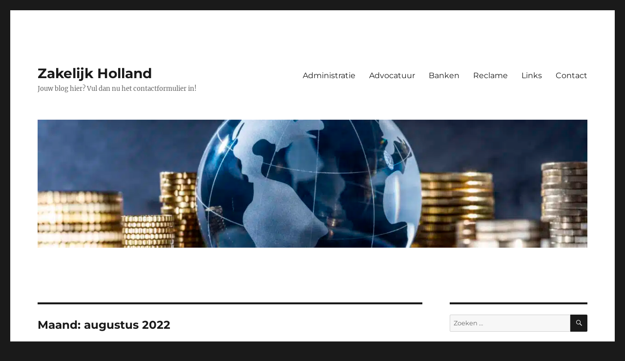

--- FILE ---
content_type: text/html; charset=UTF-8
request_url: https://zakelijk-holland.nl/2022/08/
body_size: 18156
content:
<!DOCTYPE html>
<html lang="nl-NL" class="no-js">
<head><meta charset="UTF-8"><script>if(navigator.userAgent.match(/MSIE|Internet Explorer/i)||navigator.userAgent.match(/Trident\/7\..*?rv:11/i)){var href=document.location.href;if(!href.match(/[?&]nowprocket/)){if(href.indexOf("?")==-1){if(href.indexOf("#")==-1){document.location.href=href+"?nowprocket=1"}else{document.location.href=href.replace("#","?nowprocket=1#")}}else{if(href.indexOf("#")==-1){document.location.href=href+"&nowprocket=1"}else{document.location.href=href.replace("#","&nowprocket=1#")}}}}</script><script>(()=>{class RocketLazyLoadScripts{constructor(){this.v="2.0.4",this.userEvents=["keydown","keyup","mousedown","mouseup","mousemove","mouseover","mouseout","touchmove","touchstart","touchend","touchcancel","wheel","click","dblclick","input"],this.attributeEvents=["onblur","onclick","oncontextmenu","ondblclick","onfocus","onmousedown","onmouseenter","onmouseleave","onmousemove","onmouseout","onmouseover","onmouseup","onmousewheel","onscroll","onsubmit"]}async t(){this.i(),this.o(),/iP(ad|hone)/.test(navigator.userAgent)&&this.h(),this.u(),this.l(this),this.m(),this.k(this),this.p(this),this._(),await Promise.all([this.R(),this.L()]),this.lastBreath=Date.now(),this.S(this),this.P(),this.D(),this.O(),this.M(),await this.C(this.delayedScripts.normal),await this.C(this.delayedScripts.defer),await this.C(this.delayedScripts.async),await this.T(),await this.F(),await this.j(),await this.A(),window.dispatchEvent(new Event("rocket-allScriptsLoaded")),this.everythingLoaded=!0,this.lastTouchEnd&&await new Promise(t=>setTimeout(t,500-Date.now()+this.lastTouchEnd)),this.I(),this.H(),this.U(),this.W()}i(){this.CSPIssue=sessionStorage.getItem("rocketCSPIssue"),document.addEventListener("securitypolicyviolation",t=>{this.CSPIssue||"script-src-elem"!==t.violatedDirective||"data"!==t.blockedURI||(this.CSPIssue=!0,sessionStorage.setItem("rocketCSPIssue",!0))},{isRocket:!0})}o(){window.addEventListener("pageshow",t=>{this.persisted=t.persisted,this.realWindowLoadedFired=!0},{isRocket:!0}),window.addEventListener("pagehide",()=>{this.onFirstUserAction=null},{isRocket:!0})}h(){let t;function e(e){t=e}window.addEventListener("touchstart",e,{isRocket:!0}),window.addEventListener("touchend",function i(o){o.changedTouches[0]&&t.changedTouches[0]&&Math.abs(o.changedTouches[0].pageX-t.changedTouches[0].pageX)<10&&Math.abs(o.changedTouches[0].pageY-t.changedTouches[0].pageY)<10&&o.timeStamp-t.timeStamp<200&&(window.removeEventListener("touchstart",e,{isRocket:!0}),window.removeEventListener("touchend",i,{isRocket:!0}),"INPUT"===o.target.tagName&&"text"===o.target.type||(o.target.dispatchEvent(new TouchEvent("touchend",{target:o.target,bubbles:!0})),o.target.dispatchEvent(new MouseEvent("mouseover",{target:o.target,bubbles:!0})),o.target.dispatchEvent(new PointerEvent("click",{target:o.target,bubbles:!0,cancelable:!0,detail:1,clientX:o.changedTouches[0].clientX,clientY:o.changedTouches[0].clientY})),event.preventDefault()))},{isRocket:!0})}q(t){this.userActionTriggered||("mousemove"!==t.type||this.firstMousemoveIgnored?"keyup"===t.type||"mouseover"===t.type||"mouseout"===t.type||(this.userActionTriggered=!0,this.onFirstUserAction&&this.onFirstUserAction()):this.firstMousemoveIgnored=!0),"click"===t.type&&t.preventDefault(),t.stopPropagation(),t.stopImmediatePropagation(),"touchstart"===this.lastEvent&&"touchend"===t.type&&(this.lastTouchEnd=Date.now()),"click"===t.type&&(this.lastTouchEnd=0),this.lastEvent=t.type,t.composedPath&&t.composedPath()[0].getRootNode()instanceof ShadowRoot&&(t.rocketTarget=t.composedPath()[0]),this.savedUserEvents.push(t)}u(){this.savedUserEvents=[],this.userEventHandler=this.q.bind(this),this.userEvents.forEach(t=>window.addEventListener(t,this.userEventHandler,{passive:!1,isRocket:!0})),document.addEventListener("visibilitychange",this.userEventHandler,{isRocket:!0})}U(){this.userEvents.forEach(t=>window.removeEventListener(t,this.userEventHandler,{passive:!1,isRocket:!0})),document.removeEventListener("visibilitychange",this.userEventHandler,{isRocket:!0}),this.savedUserEvents.forEach(t=>{(t.rocketTarget||t.target).dispatchEvent(new window[t.constructor.name](t.type,t))})}m(){const t="return false",e=Array.from(this.attributeEvents,t=>"data-rocket-"+t),i="["+this.attributeEvents.join("],[")+"]",o="[data-rocket-"+this.attributeEvents.join("],[data-rocket-")+"]",s=(e,i,o)=>{o&&o!==t&&(e.setAttribute("data-rocket-"+i,o),e["rocket"+i]=new Function("event",o),e.setAttribute(i,t))};new MutationObserver(t=>{for(const n of t)"attributes"===n.type&&(n.attributeName.startsWith("data-rocket-")||this.everythingLoaded?n.attributeName.startsWith("data-rocket-")&&this.everythingLoaded&&this.N(n.target,n.attributeName.substring(12)):s(n.target,n.attributeName,n.target.getAttribute(n.attributeName))),"childList"===n.type&&n.addedNodes.forEach(t=>{if(t.nodeType===Node.ELEMENT_NODE)if(this.everythingLoaded)for(const i of[t,...t.querySelectorAll(o)])for(const t of i.getAttributeNames())e.includes(t)&&this.N(i,t.substring(12));else for(const e of[t,...t.querySelectorAll(i)])for(const t of e.getAttributeNames())this.attributeEvents.includes(t)&&s(e,t,e.getAttribute(t))})}).observe(document,{subtree:!0,childList:!0,attributeFilter:[...this.attributeEvents,...e]})}I(){this.attributeEvents.forEach(t=>{document.querySelectorAll("[data-rocket-"+t+"]").forEach(e=>{this.N(e,t)})})}N(t,e){const i=t.getAttribute("data-rocket-"+e);i&&(t.setAttribute(e,i),t.removeAttribute("data-rocket-"+e))}k(t){Object.defineProperty(HTMLElement.prototype,"onclick",{get(){return this.rocketonclick||null},set(e){this.rocketonclick=e,this.setAttribute(t.everythingLoaded?"onclick":"data-rocket-onclick","this.rocketonclick(event)")}})}S(t){function e(e,i){let o=e[i];e[i]=null,Object.defineProperty(e,i,{get:()=>o,set(s){t.everythingLoaded?o=s:e["rocket"+i]=o=s}})}e(document,"onreadystatechange"),e(window,"onload"),e(window,"onpageshow");try{Object.defineProperty(document,"readyState",{get:()=>t.rocketReadyState,set(e){t.rocketReadyState=e},configurable:!0}),document.readyState="loading"}catch(t){console.log("WPRocket DJE readyState conflict, bypassing")}}l(t){this.originalAddEventListener=EventTarget.prototype.addEventListener,this.originalRemoveEventListener=EventTarget.prototype.removeEventListener,this.savedEventListeners=[],EventTarget.prototype.addEventListener=function(e,i,o){o&&o.isRocket||!t.B(e,this)&&!t.userEvents.includes(e)||t.B(e,this)&&!t.userActionTriggered||e.startsWith("rocket-")||t.everythingLoaded?t.originalAddEventListener.call(this,e,i,o):(t.savedEventListeners.push({target:this,remove:!1,type:e,func:i,options:o}),"mouseenter"!==e&&"mouseleave"!==e||t.originalAddEventListener.call(this,e,t.savedUserEvents.push,o))},EventTarget.prototype.removeEventListener=function(e,i,o){o&&o.isRocket||!t.B(e,this)&&!t.userEvents.includes(e)||t.B(e,this)&&!t.userActionTriggered||e.startsWith("rocket-")||t.everythingLoaded?t.originalRemoveEventListener.call(this,e,i,o):t.savedEventListeners.push({target:this,remove:!0,type:e,func:i,options:o})}}J(t,e){this.savedEventListeners=this.savedEventListeners.filter(i=>{let o=i.type,s=i.target||window;return e!==o||t!==s||(this.B(o,s)&&(i.type="rocket-"+o),this.$(i),!1)})}H(){EventTarget.prototype.addEventListener=this.originalAddEventListener,EventTarget.prototype.removeEventListener=this.originalRemoveEventListener,this.savedEventListeners.forEach(t=>this.$(t))}$(t){t.remove?this.originalRemoveEventListener.call(t.target,t.type,t.func,t.options):this.originalAddEventListener.call(t.target,t.type,t.func,t.options)}p(t){let e;function i(e){return t.everythingLoaded?e:e.split(" ").map(t=>"load"===t||t.startsWith("load.")?"rocket-jquery-load":t).join(" ")}function o(o){function s(e){const s=o.fn[e];o.fn[e]=o.fn.init.prototype[e]=function(){return this[0]===window&&t.userActionTriggered&&("string"==typeof arguments[0]||arguments[0]instanceof String?arguments[0]=i(arguments[0]):"object"==typeof arguments[0]&&Object.keys(arguments[0]).forEach(t=>{const e=arguments[0][t];delete arguments[0][t],arguments[0][i(t)]=e})),s.apply(this,arguments),this}}if(o&&o.fn&&!t.allJQueries.includes(o)){const e={DOMContentLoaded:[],"rocket-DOMContentLoaded":[]};for(const t in e)document.addEventListener(t,()=>{e[t].forEach(t=>t())},{isRocket:!0});o.fn.ready=o.fn.init.prototype.ready=function(i){function s(){parseInt(o.fn.jquery)>2?setTimeout(()=>i.bind(document)(o)):i.bind(document)(o)}return"function"==typeof i&&(t.realDomReadyFired?!t.userActionTriggered||t.fauxDomReadyFired?s():e["rocket-DOMContentLoaded"].push(s):e.DOMContentLoaded.push(s)),o([])},s("on"),s("one"),s("off"),t.allJQueries.push(o)}e=o}t.allJQueries=[],o(window.jQuery),Object.defineProperty(window,"jQuery",{get:()=>e,set(t){o(t)}})}P(){const t=new Map;document.write=document.writeln=function(e){const i=document.currentScript,o=document.createRange(),s=i.parentElement;let n=t.get(i);void 0===n&&(n=i.nextSibling,t.set(i,n));const c=document.createDocumentFragment();o.setStart(c,0),c.appendChild(o.createContextualFragment(e)),s.insertBefore(c,n)}}async R(){return new Promise(t=>{this.userActionTriggered?t():this.onFirstUserAction=t})}async L(){return new Promise(t=>{document.addEventListener("DOMContentLoaded",()=>{this.realDomReadyFired=!0,t()},{isRocket:!0})})}async j(){return this.realWindowLoadedFired?Promise.resolve():new Promise(t=>{window.addEventListener("load",t,{isRocket:!0})})}M(){this.pendingScripts=[];this.scriptsMutationObserver=new MutationObserver(t=>{for(const e of t)e.addedNodes.forEach(t=>{"SCRIPT"!==t.tagName||t.noModule||t.isWPRocket||this.pendingScripts.push({script:t,promise:new Promise(e=>{const i=()=>{const i=this.pendingScripts.findIndex(e=>e.script===t);i>=0&&this.pendingScripts.splice(i,1),e()};t.addEventListener("load",i,{isRocket:!0}),t.addEventListener("error",i,{isRocket:!0}),setTimeout(i,1e3)})})})}),this.scriptsMutationObserver.observe(document,{childList:!0,subtree:!0})}async F(){await this.X(),this.pendingScripts.length?(await this.pendingScripts[0].promise,await this.F()):this.scriptsMutationObserver.disconnect()}D(){this.delayedScripts={normal:[],async:[],defer:[]},document.querySelectorAll("script[type$=rocketlazyloadscript]").forEach(t=>{t.hasAttribute("data-rocket-src")?t.hasAttribute("async")&&!1!==t.async?this.delayedScripts.async.push(t):t.hasAttribute("defer")&&!1!==t.defer||"module"===t.getAttribute("data-rocket-type")?this.delayedScripts.defer.push(t):this.delayedScripts.normal.push(t):this.delayedScripts.normal.push(t)})}async _(){await this.L();let t=[];document.querySelectorAll("script[type$=rocketlazyloadscript][data-rocket-src]").forEach(e=>{let i=e.getAttribute("data-rocket-src");if(i&&!i.startsWith("data:")){i.startsWith("//")&&(i=location.protocol+i);try{const o=new URL(i).origin;o!==location.origin&&t.push({src:o,crossOrigin:e.crossOrigin||"module"===e.getAttribute("data-rocket-type")})}catch(t){}}}),t=[...new Map(t.map(t=>[JSON.stringify(t),t])).values()],this.Y(t,"preconnect")}async G(t){if(await this.K(),!0!==t.noModule||!("noModule"in HTMLScriptElement.prototype))return new Promise(e=>{let i;function o(){(i||t).setAttribute("data-rocket-status","executed"),e()}try{if(navigator.userAgent.includes("Firefox/")||""===navigator.vendor||this.CSPIssue)i=document.createElement("script"),[...t.attributes].forEach(t=>{let e=t.nodeName;"type"!==e&&("data-rocket-type"===e&&(e="type"),"data-rocket-src"===e&&(e="src"),i.setAttribute(e,t.nodeValue))}),t.text&&(i.text=t.text),t.nonce&&(i.nonce=t.nonce),i.hasAttribute("src")?(i.addEventListener("load",o,{isRocket:!0}),i.addEventListener("error",()=>{i.setAttribute("data-rocket-status","failed-network"),e()},{isRocket:!0}),setTimeout(()=>{i.isConnected||e()},1)):(i.text=t.text,o()),i.isWPRocket=!0,t.parentNode.replaceChild(i,t);else{const i=t.getAttribute("data-rocket-type"),s=t.getAttribute("data-rocket-src");i?(t.type=i,t.removeAttribute("data-rocket-type")):t.removeAttribute("type"),t.addEventListener("load",o,{isRocket:!0}),t.addEventListener("error",i=>{this.CSPIssue&&i.target.src.startsWith("data:")?(console.log("WPRocket: CSP fallback activated"),t.removeAttribute("src"),this.G(t).then(e)):(t.setAttribute("data-rocket-status","failed-network"),e())},{isRocket:!0}),s?(t.fetchPriority="high",t.removeAttribute("data-rocket-src"),t.src=s):t.src="data:text/javascript;base64,"+window.btoa(unescape(encodeURIComponent(t.text)))}}catch(i){t.setAttribute("data-rocket-status","failed-transform"),e()}});t.setAttribute("data-rocket-status","skipped")}async C(t){const e=t.shift();return e?(e.isConnected&&await this.G(e),this.C(t)):Promise.resolve()}O(){this.Y([...this.delayedScripts.normal,...this.delayedScripts.defer,...this.delayedScripts.async],"preload")}Y(t,e){this.trash=this.trash||[];let i=!0;var o=document.createDocumentFragment();t.forEach(t=>{const s=t.getAttribute&&t.getAttribute("data-rocket-src")||t.src;if(s&&!s.startsWith("data:")){const n=document.createElement("link");n.href=s,n.rel=e,"preconnect"!==e&&(n.as="script",n.fetchPriority=i?"high":"low"),t.getAttribute&&"module"===t.getAttribute("data-rocket-type")&&(n.crossOrigin=!0),t.crossOrigin&&(n.crossOrigin=t.crossOrigin),t.integrity&&(n.integrity=t.integrity),t.nonce&&(n.nonce=t.nonce),o.appendChild(n),this.trash.push(n),i=!1}}),document.head.appendChild(o)}W(){this.trash.forEach(t=>t.remove())}async T(){try{document.readyState="interactive"}catch(t){}this.fauxDomReadyFired=!0;try{await this.K(),this.J(document,"readystatechange"),document.dispatchEvent(new Event("rocket-readystatechange")),await this.K(),document.rocketonreadystatechange&&document.rocketonreadystatechange(),await this.K(),this.J(document,"DOMContentLoaded"),document.dispatchEvent(new Event("rocket-DOMContentLoaded")),await this.K(),this.J(window,"DOMContentLoaded"),window.dispatchEvent(new Event("rocket-DOMContentLoaded"))}catch(t){console.error(t)}}async A(){try{document.readyState="complete"}catch(t){}try{await this.K(),this.J(document,"readystatechange"),document.dispatchEvent(new Event("rocket-readystatechange")),await this.K(),document.rocketonreadystatechange&&document.rocketonreadystatechange(),await this.K(),this.J(window,"load"),window.dispatchEvent(new Event("rocket-load")),await this.K(),window.rocketonload&&window.rocketonload(),await this.K(),this.allJQueries.forEach(t=>t(window).trigger("rocket-jquery-load")),await this.K(),this.J(window,"pageshow");const t=new Event("rocket-pageshow");t.persisted=this.persisted,window.dispatchEvent(t),await this.K(),window.rocketonpageshow&&window.rocketonpageshow({persisted:this.persisted})}catch(t){console.error(t)}}async K(){Date.now()-this.lastBreath>45&&(await this.X(),this.lastBreath=Date.now())}async X(){return document.hidden?new Promise(t=>setTimeout(t)):new Promise(t=>requestAnimationFrame(t))}B(t,e){return e===document&&"readystatechange"===t||(e===document&&"DOMContentLoaded"===t||(e===window&&"DOMContentLoaded"===t||(e===window&&"load"===t||e===window&&"pageshow"===t)))}static run(){(new RocketLazyLoadScripts).t()}}RocketLazyLoadScripts.run()})();</script>
	
	<meta name="viewport" content="width=device-width, initial-scale=1.0">
	<link rel="profile" href="https://gmpg.org/xfn/11">
		<script type="rocketlazyloadscript">
(function(html){html.className = html.className.replace(/\bno-js\b/,'js')})(document.documentElement);
//# sourceURL=twentysixteen_javascript_detection
</script>
<meta name='robots' content='noindex, follow' />

	<!-- This site is optimized with the Yoast SEO plugin v26.7 - https://yoast.com/wordpress/plugins/seo/ -->
	<title>augustus 2022 - Zakelijk Holland</title>
	<meta property="og:locale" content="nl_NL" />
	<meta property="og:type" content="website" />
	<meta property="og:title" content="augustus 2022 - Zakelijk Holland" />
	<meta property="og:url" content="https://zakelijk-holland.nl/2022/08/" />
	<meta property="og:site_name" content="Zakelijk Holland" />
	<meta name="twitter:card" content="summary_large_image" />
	<script type="application/ld+json" class="yoast-schema-graph">{"@context":"https://schema.org","@graph":[{"@type":"CollectionPage","@id":"https://zakelijk-holland.nl/2022/08/","url":"https://zakelijk-holland.nl/2022/08/","name":"augustus 2022 - Zakelijk Holland","isPartOf":{"@id":"https://zakelijk-holland.nl/#website"},"primaryImageOfPage":{"@id":"https://zakelijk-holland.nl/2022/08/#primaryimage"},"image":{"@id":"https://zakelijk-holland.nl/2022/08/#primaryimage"},"thumbnailUrl":"https://zakelijk-holland.nl/wp-content/uploads/2022/08/pexels-photo-1170412.jpeg","breadcrumb":{"@id":"https://zakelijk-holland.nl/2022/08/#breadcrumb"},"inLanguage":"nl-NL"},{"@type":"ImageObject","inLanguage":"nl-NL","@id":"https://zakelijk-holland.nl/2022/08/#primaryimage","url":"https://zakelijk-holland.nl/wp-content/uploads/2022/08/pexels-photo-1170412.jpeg","contentUrl":"https://zakelijk-holland.nl/wp-content/uploads/2022/08/pexels-photo-1170412.jpeg","width":1600,"height":1065},{"@type":"BreadcrumbList","@id":"https://zakelijk-holland.nl/2022/08/#breadcrumb","itemListElement":[{"@type":"ListItem","position":1,"name":"Home","item":"https://zakelijk-holland.nl/"},{"@type":"ListItem","position":2,"name":"Archieven voor augustus 2022"}]},{"@type":"WebSite","@id":"https://zakelijk-holland.nl/#website","url":"https://zakelijk-holland.nl/","name":"Zakelijk Holland","description":"Jouw blog hier? Vul dan nu het contactformulier in!","potentialAction":[{"@type":"SearchAction","target":{"@type":"EntryPoint","urlTemplate":"https://zakelijk-holland.nl/?s={search_term_string}"},"query-input":{"@type":"PropertyValueSpecification","valueRequired":true,"valueName":"search_term_string"}}],"inLanguage":"nl-NL"}]}</script>
	<!-- / Yoast SEO plugin. -->



<link rel="alternate" type="application/rss+xml" title="Zakelijk Holland &raquo; feed" href="https://zakelijk-holland.nl/feed/" />
<link rel="alternate" type="application/rss+xml" title="Zakelijk Holland &raquo; reacties feed" href="https://zakelijk-holland.nl/comments/feed/" />
<style id='wp-img-auto-sizes-contain-inline-css'>
img:is([sizes=auto i],[sizes^="auto," i]){contain-intrinsic-size:3000px 1500px}
/*# sourceURL=wp-img-auto-sizes-contain-inline-css */
</style>
<style id='wp-emoji-styles-inline-css'>

	img.wp-smiley, img.emoji {
		display: inline !important;
		border: none !important;
		box-shadow: none !important;
		height: 1em !important;
		width: 1em !important;
		margin: 0 0.07em !important;
		vertical-align: -0.1em !important;
		background: none !important;
		padding: 0 !important;
	}
/*# sourceURL=wp-emoji-styles-inline-css */
</style>
<style id='wp-block-library-inline-css'>
:root{--wp-block-synced-color:#7a00df;--wp-block-synced-color--rgb:122,0,223;--wp-bound-block-color:var(--wp-block-synced-color);--wp-editor-canvas-background:#ddd;--wp-admin-theme-color:#007cba;--wp-admin-theme-color--rgb:0,124,186;--wp-admin-theme-color-darker-10:#006ba1;--wp-admin-theme-color-darker-10--rgb:0,107,160.5;--wp-admin-theme-color-darker-20:#005a87;--wp-admin-theme-color-darker-20--rgb:0,90,135;--wp-admin-border-width-focus:2px}@media (min-resolution:192dpi){:root{--wp-admin-border-width-focus:1.5px}}.wp-element-button{cursor:pointer}:root .has-very-light-gray-background-color{background-color:#eee}:root .has-very-dark-gray-background-color{background-color:#313131}:root .has-very-light-gray-color{color:#eee}:root .has-very-dark-gray-color{color:#313131}:root .has-vivid-green-cyan-to-vivid-cyan-blue-gradient-background{background:linear-gradient(135deg,#00d084,#0693e3)}:root .has-purple-crush-gradient-background{background:linear-gradient(135deg,#34e2e4,#4721fb 50%,#ab1dfe)}:root .has-hazy-dawn-gradient-background{background:linear-gradient(135deg,#faaca8,#dad0ec)}:root .has-subdued-olive-gradient-background{background:linear-gradient(135deg,#fafae1,#67a671)}:root .has-atomic-cream-gradient-background{background:linear-gradient(135deg,#fdd79a,#004a59)}:root .has-nightshade-gradient-background{background:linear-gradient(135deg,#330968,#31cdcf)}:root .has-midnight-gradient-background{background:linear-gradient(135deg,#020381,#2874fc)}:root{--wp--preset--font-size--normal:16px;--wp--preset--font-size--huge:42px}.has-regular-font-size{font-size:1em}.has-larger-font-size{font-size:2.625em}.has-normal-font-size{font-size:var(--wp--preset--font-size--normal)}.has-huge-font-size{font-size:var(--wp--preset--font-size--huge)}.has-text-align-center{text-align:center}.has-text-align-left{text-align:left}.has-text-align-right{text-align:right}.has-fit-text{white-space:nowrap!important}#end-resizable-editor-section{display:none}.aligncenter{clear:both}.items-justified-left{justify-content:flex-start}.items-justified-center{justify-content:center}.items-justified-right{justify-content:flex-end}.items-justified-space-between{justify-content:space-between}.screen-reader-text{border:0;clip-path:inset(50%);height:1px;margin:-1px;overflow:hidden;padding:0;position:absolute;width:1px;word-wrap:normal!important}.screen-reader-text:focus{background-color:#ddd;clip-path:none;color:#444;display:block;font-size:1em;height:auto;left:5px;line-height:normal;padding:15px 23px 14px;text-decoration:none;top:5px;width:auto;z-index:100000}html :where(.has-border-color){border-style:solid}html :where([style*=border-top-color]){border-top-style:solid}html :where([style*=border-right-color]){border-right-style:solid}html :where([style*=border-bottom-color]){border-bottom-style:solid}html :where([style*=border-left-color]){border-left-style:solid}html :where([style*=border-width]){border-style:solid}html :where([style*=border-top-width]){border-top-style:solid}html :where([style*=border-right-width]){border-right-style:solid}html :where([style*=border-bottom-width]){border-bottom-style:solid}html :where([style*=border-left-width]){border-left-style:solid}html :where(img[class*=wp-image-]){height:auto;max-width:100%}:where(figure){margin:0 0 1em}html :where(.is-position-sticky){--wp-admin--admin-bar--position-offset:var(--wp-admin--admin-bar--height,0px)}@media screen and (max-width:600px){html :where(.is-position-sticky){--wp-admin--admin-bar--position-offset:0px}}

/*# sourceURL=wp-block-library-inline-css */
</style><style id='wp-block-heading-inline-css'>
h1:where(.wp-block-heading).has-background,h2:where(.wp-block-heading).has-background,h3:where(.wp-block-heading).has-background,h4:where(.wp-block-heading).has-background,h5:where(.wp-block-heading).has-background,h6:where(.wp-block-heading).has-background{padding:1.25em 2.375em}h1.has-text-align-left[style*=writing-mode]:where([style*=vertical-lr]),h1.has-text-align-right[style*=writing-mode]:where([style*=vertical-rl]),h2.has-text-align-left[style*=writing-mode]:where([style*=vertical-lr]),h2.has-text-align-right[style*=writing-mode]:where([style*=vertical-rl]),h3.has-text-align-left[style*=writing-mode]:where([style*=vertical-lr]),h3.has-text-align-right[style*=writing-mode]:where([style*=vertical-rl]),h4.has-text-align-left[style*=writing-mode]:where([style*=vertical-lr]),h4.has-text-align-right[style*=writing-mode]:where([style*=vertical-rl]),h5.has-text-align-left[style*=writing-mode]:where([style*=vertical-lr]),h5.has-text-align-right[style*=writing-mode]:where([style*=vertical-rl]),h6.has-text-align-left[style*=writing-mode]:where([style*=vertical-lr]),h6.has-text-align-right[style*=writing-mode]:where([style*=vertical-rl]){rotate:180deg}
/*# sourceURL=https://zakelijk-holland.nl/wp-includes/blocks/heading/style.min.css */
</style>
<style id='wp-block-image-inline-css'>
.wp-block-image>a,.wp-block-image>figure>a{display:inline-block}.wp-block-image img{box-sizing:border-box;height:auto;max-width:100%;vertical-align:bottom}@media not (prefers-reduced-motion){.wp-block-image img.hide{visibility:hidden}.wp-block-image img.show{animation:show-content-image .4s}}.wp-block-image[style*=border-radius] img,.wp-block-image[style*=border-radius]>a{border-radius:inherit}.wp-block-image.has-custom-border img{box-sizing:border-box}.wp-block-image.aligncenter{text-align:center}.wp-block-image.alignfull>a,.wp-block-image.alignwide>a{width:100%}.wp-block-image.alignfull img,.wp-block-image.alignwide img{height:auto;width:100%}.wp-block-image .aligncenter,.wp-block-image .alignleft,.wp-block-image .alignright,.wp-block-image.aligncenter,.wp-block-image.alignleft,.wp-block-image.alignright{display:table}.wp-block-image .aligncenter>figcaption,.wp-block-image .alignleft>figcaption,.wp-block-image .alignright>figcaption,.wp-block-image.aligncenter>figcaption,.wp-block-image.alignleft>figcaption,.wp-block-image.alignright>figcaption{caption-side:bottom;display:table-caption}.wp-block-image .alignleft{float:left;margin:.5em 1em .5em 0}.wp-block-image .alignright{float:right;margin:.5em 0 .5em 1em}.wp-block-image .aligncenter{margin-left:auto;margin-right:auto}.wp-block-image :where(figcaption){margin-bottom:1em;margin-top:.5em}.wp-block-image.is-style-circle-mask img{border-radius:9999px}@supports ((-webkit-mask-image:none) or (mask-image:none)) or (-webkit-mask-image:none){.wp-block-image.is-style-circle-mask img{border-radius:0;-webkit-mask-image:url('data:image/svg+xml;utf8,<svg viewBox="0 0 100 100" xmlns="http://www.w3.org/2000/svg"><circle cx="50" cy="50" r="50"/></svg>');mask-image:url('data:image/svg+xml;utf8,<svg viewBox="0 0 100 100" xmlns="http://www.w3.org/2000/svg"><circle cx="50" cy="50" r="50"/></svg>');mask-mode:alpha;-webkit-mask-position:center;mask-position:center;-webkit-mask-repeat:no-repeat;mask-repeat:no-repeat;-webkit-mask-size:contain;mask-size:contain}}:root :where(.wp-block-image.is-style-rounded img,.wp-block-image .is-style-rounded img){border-radius:9999px}.wp-block-image figure{margin:0}.wp-lightbox-container{display:flex;flex-direction:column;position:relative}.wp-lightbox-container img{cursor:zoom-in}.wp-lightbox-container img:hover+button{opacity:1}.wp-lightbox-container button{align-items:center;backdrop-filter:blur(16px) saturate(180%);background-color:#5a5a5a40;border:none;border-radius:4px;cursor:zoom-in;display:flex;height:20px;justify-content:center;opacity:0;padding:0;position:absolute;right:16px;text-align:center;top:16px;width:20px;z-index:100}@media not (prefers-reduced-motion){.wp-lightbox-container button{transition:opacity .2s ease}}.wp-lightbox-container button:focus-visible{outline:3px auto #5a5a5a40;outline:3px auto -webkit-focus-ring-color;outline-offset:3px}.wp-lightbox-container button:hover{cursor:pointer;opacity:1}.wp-lightbox-container button:focus{opacity:1}.wp-lightbox-container button:focus,.wp-lightbox-container button:hover,.wp-lightbox-container button:not(:hover):not(:active):not(.has-background){background-color:#5a5a5a40;border:none}.wp-lightbox-overlay{box-sizing:border-box;cursor:zoom-out;height:100vh;left:0;overflow:hidden;position:fixed;top:0;visibility:hidden;width:100%;z-index:100000}.wp-lightbox-overlay .close-button{align-items:center;cursor:pointer;display:flex;justify-content:center;min-height:40px;min-width:40px;padding:0;position:absolute;right:calc(env(safe-area-inset-right) + 16px);top:calc(env(safe-area-inset-top) + 16px);z-index:5000000}.wp-lightbox-overlay .close-button:focus,.wp-lightbox-overlay .close-button:hover,.wp-lightbox-overlay .close-button:not(:hover):not(:active):not(.has-background){background:none;border:none}.wp-lightbox-overlay .lightbox-image-container{height:var(--wp--lightbox-container-height);left:50%;overflow:hidden;position:absolute;top:50%;transform:translate(-50%,-50%);transform-origin:top left;width:var(--wp--lightbox-container-width);z-index:9999999999}.wp-lightbox-overlay .wp-block-image{align-items:center;box-sizing:border-box;display:flex;height:100%;justify-content:center;margin:0;position:relative;transform-origin:0 0;width:100%;z-index:3000000}.wp-lightbox-overlay .wp-block-image img{height:var(--wp--lightbox-image-height);min-height:var(--wp--lightbox-image-height);min-width:var(--wp--lightbox-image-width);width:var(--wp--lightbox-image-width)}.wp-lightbox-overlay .wp-block-image figcaption{display:none}.wp-lightbox-overlay button{background:none;border:none}.wp-lightbox-overlay .scrim{background-color:#fff;height:100%;opacity:.9;position:absolute;width:100%;z-index:2000000}.wp-lightbox-overlay.active{visibility:visible}@media not (prefers-reduced-motion){.wp-lightbox-overlay.active{animation:turn-on-visibility .25s both}.wp-lightbox-overlay.active img{animation:turn-on-visibility .35s both}.wp-lightbox-overlay.show-closing-animation:not(.active){animation:turn-off-visibility .35s both}.wp-lightbox-overlay.show-closing-animation:not(.active) img{animation:turn-off-visibility .25s both}.wp-lightbox-overlay.zoom.active{animation:none;opacity:1;visibility:visible}.wp-lightbox-overlay.zoom.active .lightbox-image-container{animation:lightbox-zoom-in .4s}.wp-lightbox-overlay.zoom.active .lightbox-image-container img{animation:none}.wp-lightbox-overlay.zoom.active .scrim{animation:turn-on-visibility .4s forwards}.wp-lightbox-overlay.zoom.show-closing-animation:not(.active){animation:none}.wp-lightbox-overlay.zoom.show-closing-animation:not(.active) .lightbox-image-container{animation:lightbox-zoom-out .4s}.wp-lightbox-overlay.zoom.show-closing-animation:not(.active) .lightbox-image-container img{animation:none}.wp-lightbox-overlay.zoom.show-closing-animation:not(.active) .scrim{animation:turn-off-visibility .4s forwards}}@keyframes show-content-image{0%{visibility:hidden}99%{visibility:hidden}to{visibility:visible}}@keyframes turn-on-visibility{0%{opacity:0}to{opacity:1}}@keyframes turn-off-visibility{0%{opacity:1;visibility:visible}99%{opacity:0;visibility:visible}to{opacity:0;visibility:hidden}}@keyframes lightbox-zoom-in{0%{transform:translate(calc((-100vw + var(--wp--lightbox-scrollbar-width))/2 + var(--wp--lightbox-initial-left-position)),calc(-50vh + var(--wp--lightbox-initial-top-position))) scale(var(--wp--lightbox-scale))}to{transform:translate(-50%,-50%) scale(1)}}@keyframes lightbox-zoom-out{0%{transform:translate(-50%,-50%) scale(1);visibility:visible}99%{visibility:visible}to{transform:translate(calc((-100vw + var(--wp--lightbox-scrollbar-width))/2 + var(--wp--lightbox-initial-left-position)),calc(-50vh + var(--wp--lightbox-initial-top-position))) scale(var(--wp--lightbox-scale));visibility:hidden}}
/*# sourceURL=https://zakelijk-holland.nl/wp-includes/blocks/image/style.min.css */
</style>
<style id='wp-block-image-theme-inline-css'>
:root :where(.wp-block-image figcaption){color:#555;font-size:13px;text-align:center}.is-dark-theme :root :where(.wp-block-image figcaption){color:#ffffffa6}.wp-block-image{margin:0 0 1em}
/*# sourceURL=https://zakelijk-holland.nl/wp-includes/blocks/image/theme.min.css */
</style>
<style id='wp-block-paragraph-inline-css'>
.is-small-text{font-size:.875em}.is-regular-text{font-size:1em}.is-large-text{font-size:2.25em}.is-larger-text{font-size:3em}.has-drop-cap:not(:focus):first-letter{float:left;font-size:8.4em;font-style:normal;font-weight:100;line-height:.68;margin:.05em .1em 0 0;text-transform:uppercase}body.rtl .has-drop-cap:not(:focus):first-letter{float:none;margin-left:.1em}p.has-drop-cap.has-background{overflow:hidden}:root :where(p.has-background){padding:1.25em 2.375em}:where(p.has-text-color:not(.has-link-color)) a{color:inherit}p.has-text-align-left[style*="writing-mode:vertical-lr"],p.has-text-align-right[style*="writing-mode:vertical-rl"]{rotate:180deg}
/*# sourceURL=https://zakelijk-holland.nl/wp-includes/blocks/paragraph/style.min.css */
</style>
<style id='global-styles-inline-css'>
:root{--wp--preset--aspect-ratio--square: 1;--wp--preset--aspect-ratio--4-3: 4/3;--wp--preset--aspect-ratio--3-4: 3/4;--wp--preset--aspect-ratio--3-2: 3/2;--wp--preset--aspect-ratio--2-3: 2/3;--wp--preset--aspect-ratio--16-9: 16/9;--wp--preset--aspect-ratio--9-16: 9/16;--wp--preset--color--black: #000000;--wp--preset--color--cyan-bluish-gray: #abb8c3;--wp--preset--color--white: #fff;--wp--preset--color--pale-pink: #f78da7;--wp--preset--color--vivid-red: #cf2e2e;--wp--preset--color--luminous-vivid-orange: #ff6900;--wp--preset--color--luminous-vivid-amber: #fcb900;--wp--preset--color--light-green-cyan: #7bdcb5;--wp--preset--color--vivid-green-cyan: #00d084;--wp--preset--color--pale-cyan-blue: #8ed1fc;--wp--preset--color--vivid-cyan-blue: #0693e3;--wp--preset--color--vivid-purple: #9b51e0;--wp--preset--color--dark-gray: #1a1a1a;--wp--preset--color--medium-gray: #686868;--wp--preset--color--light-gray: #e5e5e5;--wp--preset--color--blue-gray: #4d545c;--wp--preset--color--bright-blue: #007acc;--wp--preset--color--light-blue: #9adffd;--wp--preset--color--dark-brown: #402b30;--wp--preset--color--medium-brown: #774e24;--wp--preset--color--dark-red: #640c1f;--wp--preset--color--bright-red: #ff675f;--wp--preset--color--yellow: #ffef8e;--wp--preset--gradient--vivid-cyan-blue-to-vivid-purple: linear-gradient(135deg,rgb(6,147,227) 0%,rgb(155,81,224) 100%);--wp--preset--gradient--light-green-cyan-to-vivid-green-cyan: linear-gradient(135deg,rgb(122,220,180) 0%,rgb(0,208,130) 100%);--wp--preset--gradient--luminous-vivid-amber-to-luminous-vivid-orange: linear-gradient(135deg,rgb(252,185,0) 0%,rgb(255,105,0) 100%);--wp--preset--gradient--luminous-vivid-orange-to-vivid-red: linear-gradient(135deg,rgb(255,105,0) 0%,rgb(207,46,46) 100%);--wp--preset--gradient--very-light-gray-to-cyan-bluish-gray: linear-gradient(135deg,rgb(238,238,238) 0%,rgb(169,184,195) 100%);--wp--preset--gradient--cool-to-warm-spectrum: linear-gradient(135deg,rgb(74,234,220) 0%,rgb(151,120,209) 20%,rgb(207,42,186) 40%,rgb(238,44,130) 60%,rgb(251,105,98) 80%,rgb(254,248,76) 100%);--wp--preset--gradient--blush-light-purple: linear-gradient(135deg,rgb(255,206,236) 0%,rgb(152,150,240) 100%);--wp--preset--gradient--blush-bordeaux: linear-gradient(135deg,rgb(254,205,165) 0%,rgb(254,45,45) 50%,rgb(107,0,62) 100%);--wp--preset--gradient--luminous-dusk: linear-gradient(135deg,rgb(255,203,112) 0%,rgb(199,81,192) 50%,rgb(65,88,208) 100%);--wp--preset--gradient--pale-ocean: linear-gradient(135deg,rgb(255,245,203) 0%,rgb(182,227,212) 50%,rgb(51,167,181) 100%);--wp--preset--gradient--electric-grass: linear-gradient(135deg,rgb(202,248,128) 0%,rgb(113,206,126) 100%);--wp--preset--gradient--midnight: linear-gradient(135deg,rgb(2,3,129) 0%,rgb(40,116,252) 100%);--wp--preset--font-size--small: 13px;--wp--preset--font-size--medium: 20px;--wp--preset--font-size--large: 36px;--wp--preset--font-size--x-large: 42px;--wp--preset--spacing--20: 0.44rem;--wp--preset--spacing--30: 0.67rem;--wp--preset--spacing--40: 1rem;--wp--preset--spacing--50: 1.5rem;--wp--preset--spacing--60: 2.25rem;--wp--preset--spacing--70: 3.38rem;--wp--preset--spacing--80: 5.06rem;--wp--preset--shadow--natural: 6px 6px 9px rgba(0, 0, 0, 0.2);--wp--preset--shadow--deep: 12px 12px 50px rgba(0, 0, 0, 0.4);--wp--preset--shadow--sharp: 6px 6px 0px rgba(0, 0, 0, 0.2);--wp--preset--shadow--outlined: 6px 6px 0px -3px rgb(255, 255, 255), 6px 6px rgb(0, 0, 0);--wp--preset--shadow--crisp: 6px 6px 0px rgb(0, 0, 0);}:where(.is-layout-flex){gap: 0.5em;}:where(.is-layout-grid){gap: 0.5em;}body .is-layout-flex{display: flex;}.is-layout-flex{flex-wrap: wrap;align-items: center;}.is-layout-flex > :is(*, div){margin: 0;}body .is-layout-grid{display: grid;}.is-layout-grid > :is(*, div){margin: 0;}:where(.wp-block-columns.is-layout-flex){gap: 2em;}:where(.wp-block-columns.is-layout-grid){gap: 2em;}:where(.wp-block-post-template.is-layout-flex){gap: 1.25em;}:where(.wp-block-post-template.is-layout-grid){gap: 1.25em;}.has-black-color{color: var(--wp--preset--color--black) !important;}.has-cyan-bluish-gray-color{color: var(--wp--preset--color--cyan-bluish-gray) !important;}.has-white-color{color: var(--wp--preset--color--white) !important;}.has-pale-pink-color{color: var(--wp--preset--color--pale-pink) !important;}.has-vivid-red-color{color: var(--wp--preset--color--vivid-red) !important;}.has-luminous-vivid-orange-color{color: var(--wp--preset--color--luminous-vivid-orange) !important;}.has-luminous-vivid-amber-color{color: var(--wp--preset--color--luminous-vivid-amber) !important;}.has-light-green-cyan-color{color: var(--wp--preset--color--light-green-cyan) !important;}.has-vivid-green-cyan-color{color: var(--wp--preset--color--vivid-green-cyan) !important;}.has-pale-cyan-blue-color{color: var(--wp--preset--color--pale-cyan-blue) !important;}.has-vivid-cyan-blue-color{color: var(--wp--preset--color--vivid-cyan-blue) !important;}.has-vivid-purple-color{color: var(--wp--preset--color--vivid-purple) !important;}.has-black-background-color{background-color: var(--wp--preset--color--black) !important;}.has-cyan-bluish-gray-background-color{background-color: var(--wp--preset--color--cyan-bluish-gray) !important;}.has-white-background-color{background-color: var(--wp--preset--color--white) !important;}.has-pale-pink-background-color{background-color: var(--wp--preset--color--pale-pink) !important;}.has-vivid-red-background-color{background-color: var(--wp--preset--color--vivid-red) !important;}.has-luminous-vivid-orange-background-color{background-color: var(--wp--preset--color--luminous-vivid-orange) !important;}.has-luminous-vivid-amber-background-color{background-color: var(--wp--preset--color--luminous-vivid-amber) !important;}.has-light-green-cyan-background-color{background-color: var(--wp--preset--color--light-green-cyan) !important;}.has-vivid-green-cyan-background-color{background-color: var(--wp--preset--color--vivid-green-cyan) !important;}.has-pale-cyan-blue-background-color{background-color: var(--wp--preset--color--pale-cyan-blue) !important;}.has-vivid-cyan-blue-background-color{background-color: var(--wp--preset--color--vivid-cyan-blue) !important;}.has-vivid-purple-background-color{background-color: var(--wp--preset--color--vivid-purple) !important;}.has-black-border-color{border-color: var(--wp--preset--color--black) !important;}.has-cyan-bluish-gray-border-color{border-color: var(--wp--preset--color--cyan-bluish-gray) !important;}.has-white-border-color{border-color: var(--wp--preset--color--white) !important;}.has-pale-pink-border-color{border-color: var(--wp--preset--color--pale-pink) !important;}.has-vivid-red-border-color{border-color: var(--wp--preset--color--vivid-red) !important;}.has-luminous-vivid-orange-border-color{border-color: var(--wp--preset--color--luminous-vivid-orange) !important;}.has-luminous-vivid-amber-border-color{border-color: var(--wp--preset--color--luminous-vivid-amber) !important;}.has-light-green-cyan-border-color{border-color: var(--wp--preset--color--light-green-cyan) !important;}.has-vivid-green-cyan-border-color{border-color: var(--wp--preset--color--vivid-green-cyan) !important;}.has-pale-cyan-blue-border-color{border-color: var(--wp--preset--color--pale-cyan-blue) !important;}.has-vivid-cyan-blue-border-color{border-color: var(--wp--preset--color--vivid-cyan-blue) !important;}.has-vivid-purple-border-color{border-color: var(--wp--preset--color--vivid-purple) !important;}.has-vivid-cyan-blue-to-vivid-purple-gradient-background{background: var(--wp--preset--gradient--vivid-cyan-blue-to-vivid-purple) !important;}.has-light-green-cyan-to-vivid-green-cyan-gradient-background{background: var(--wp--preset--gradient--light-green-cyan-to-vivid-green-cyan) !important;}.has-luminous-vivid-amber-to-luminous-vivid-orange-gradient-background{background: var(--wp--preset--gradient--luminous-vivid-amber-to-luminous-vivid-orange) !important;}.has-luminous-vivid-orange-to-vivid-red-gradient-background{background: var(--wp--preset--gradient--luminous-vivid-orange-to-vivid-red) !important;}.has-very-light-gray-to-cyan-bluish-gray-gradient-background{background: var(--wp--preset--gradient--very-light-gray-to-cyan-bluish-gray) !important;}.has-cool-to-warm-spectrum-gradient-background{background: var(--wp--preset--gradient--cool-to-warm-spectrum) !important;}.has-blush-light-purple-gradient-background{background: var(--wp--preset--gradient--blush-light-purple) !important;}.has-blush-bordeaux-gradient-background{background: var(--wp--preset--gradient--blush-bordeaux) !important;}.has-luminous-dusk-gradient-background{background: var(--wp--preset--gradient--luminous-dusk) !important;}.has-pale-ocean-gradient-background{background: var(--wp--preset--gradient--pale-ocean) !important;}.has-electric-grass-gradient-background{background: var(--wp--preset--gradient--electric-grass) !important;}.has-midnight-gradient-background{background: var(--wp--preset--gradient--midnight) !important;}.has-small-font-size{font-size: var(--wp--preset--font-size--small) !important;}.has-medium-font-size{font-size: var(--wp--preset--font-size--medium) !important;}.has-large-font-size{font-size: var(--wp--preset--font-size--large) !important;}.has-x-large-font-size{font-size: var(--wp--preset--font-size--x-large) !important;}
/*# sourceURL=global-styles-inline-css */
</style>

<style id='classic-theme-styles-inline-css'>
/*! This file is auto-generated */
.wp-block-button__link{color:#fff;background-color:#32373c;border-radius:9999px;box-shadow:none;text-decoration:none;padding:calc(.667em + 2px) calc(1.333em + 2px);font-size:1.125em}.wp-block-file__button{background:#32373c;color:#fff;text-decoration:none}
/*# sourceURL=/wp-includes/css/classic-themes.min.css */
</style>
<link rel='stylesheet' id='twentysixteen-fonts-css' href='https://zakelijk-holland.nl/wp-content/themes/twentysixteen/fonts/merriweather-plus-montserrat-plus-inconsolata.css' media='all' />
<link rel='stylesheet' id='genericons-css' href='https://zakelijk-holland.nl/wp-content/themes/twentysixteen/genericons/genericons.css' media='all' />
<link rel='stylesheet' id='twentysixteen-style-css' href='https://zakelijk-holland.nl/wp-content/themes/twentysixteen/style.css' media='all' />
<link rel='stylesheet' id='twentysixteen-block-style-css' href='https://zakelijk-holland.nl/wp-content/themes/twentysixteen/css/blocks.css' media='all' />
<script type="rocketlazyloadscript" data-rocket-src="https://zakelijk-holland.nl/wp-includes/js/jquery/jquery.min.js" id="jquery-core-js"></script>
<script type="rocketlazyloadscript" data-rocket-src="https://zakelijk-holland.nl/wp-includes/js/jquery/jquery-migrate.min.js" id="jquery-migrate-js"></script>
<script id="twentysixteen-script-js-extra">
var screenReaderText = {"expand":"submenu uitvouwen","collapse":"submenu invouwen"};
//# sourceURL=twentysixteen-script-js-extra
</script>
<script type="rocketlazyloadscript" data-rocket-src="https://zakelijk-holland.nl/wp-content/themes/twentysixteen/js/functions.js" id="twentysixteen-script-js" defer data-wp-strategy="defer"></script>
<link rel="https://api.w.org/" href="https://zakelijk-holland.nl/wp-json/" /><link rel="EditURI" type="application/rsd+xml" title="RSD" href="https://zakelijk-holland.nl/xmlrpc.php?rsd" />
<meta name="generator" content="WordPress 6.9" />
<!-- HFCM by 99 Robots - Snippet # 1: Analytics -->
<!-- Google tag (gtag.js) -->
<script type="rocketlazyloadscript" async data-rocket-src="https://www.googletagmanager.com/gtag/js?id=G-GGD985KN7V"></script>
<script type="rocketlazyloadscript">
  window.dataLayer = window.dataLayer || [];
  function gtag(){dataLayer.push(arguments);}
  gtag('js', new Date());

  gtag('config', 'G-GGD985KN7V');
</script>
<!-- /end HFCM by 99 Robots -->
<style>.recentcomments a{display:inline !important;padding:0 !important;margin:0 !important;}</style><noscript><style id="rocket-lazyload-nojs-css">.rll-youtube-player, [data-lazy-src]{display:none !important;}</style></noscript><meta name="generator" content="WP Rocket 3.20.3" data-wpr-features="wpr_delay_js wpr_lazyload_images wpr_desktop" /></head>

<body class="archive date wp-embed-responsive wp-theme-twentysixteen hfeed">
<div data-rocket-location-hash="54257ff4dc2eb7aae68fa23eb5f11e06" id="page" class="site">
	<div data-rocket-location-hash="c128208b69e5beb386cef6c7b25acc2c" class="site-inner">
		<a class="skip-link screen-reader-text" href="#content">
			Ga naar de inhoud		</a>

		<header data-rocket-location-hash="902f5dcb81486ab75eb070626f39f115" id="masthead" class="site-header">
			<div class="site-header-main">
				<div class="site-branding">
											<p class="site-title"><a href="https://zakelijk-holland.nl/" rel="home" >Zakelijk Holland</a></p>
												<p class="site-description">Jouw blog hier? Vul dan nu het contactformulier in!</p>
									</div><!-- .site-branding -->

									<button id="menu-toggle" class="menu-toggle">Menu</button>

					<div id="site-header-menu" class="site-header-menu">
													<nav id="site-navigation" class="main-navigation" aria-label="Primair menu">
								<div class="menu-categorieen-container"><ul id="menu-categorieen" class="primary-menu"><li id="menu-item-21" class="menu-item menu-item-type-taxonomy menu-item-object-category menu-item-21"><a href="https://zakelijk-holland.nl/category/administratie/">Administratie</a></li>
<li id="menu-item-22" class="menu-item menu-item-type-taxonomy menu-item-object-category menu-item-22"><a href="https://zakelijk-holland.nl/category/advocatuur/">Advocatuur</a></li>
<li id="menu-item-23" class="menu-item menu-item-type-taxonomy menu-item-object-category menu-item-23"><a href="https://zakelijk-holland.nl/category/banken/">Banken</a></li>
<li id="menu-item-24" class="menu-item menu-item-type-taxonomy menu-item-object-category menu-item-24"><a href="https://zakelijk-holland.nl/category/reclame/">Reclame</a></li>
<li id="menu-item-25" class="menu-item menu-item-type-post_type menu-item-object-page menu-item-25"><a href="https://zakelijk-holland.nl/links/">Links</a></li>
<li id="menu-item-882" class="menu-item menu-item-type-post_type menu-item-object-page menu-item-882"><a href="https://zakelijk-holland.nl/contact/">Contact</a></li>
</ul></div>							</nav><!-- .main-navigation -->
						
											</div><!-- .site-header-menu -->
							</div><!-- .site-header-main -->

											<div class="header-image">
					<a href="https://zakelijk-holland.nl/" rel="home" >
						<picture decoding="async" fetchpriority="high">
<source type="image/webp" data-lazy-srcset="https://zakelijk-holland.nl/wp-content/uploads/2024/03/cropped-iStock-1399575283.jpg.webp 1200w, https://zakelijk-holland.nl/wp-content/uploads/2024/03/cropped-iStock-1399575283-300x70.jpg.webp 300w, https://zakelijk-holland.nl/wp-content/uploads/2024/03/cropped-iStock-1399575283-1024x238.jpg.webp 1024w, https://zakelijk-holland.nl/wp-content/uploads/2024/03/cropped-iStock-1399575283-768x179.jpg.webp 768w" sizes="(max-width: 709px) 85vw, (max-width: 909px) 81vw, (max-width: 1362px) 88vw, 1200px"/>
<img src="data:image/svg+xml,%3Csvg%20xmlns='http://www.w3.org/2000/svg'%20viewBox='0%200%201200%20279'%3E%3C/svg%3E" width="1200" height="279" alt="Zakelijk Holland" data-lazy-sizes="(max-width: 709px) 85vw, (max-width: 909px) 81vw, (max-width: 1362px) 88vw, 1200px" data-lazy-srcset="https://zakelijk-holland.nl/wp-content/uploads/2024/03/cropped-iStock-1399575283.jpg 1200w, https://zakelijk-holland.nl/wp-content/uploads/2024/03/cropped-iStock-1399575283-300x70.jpg 300w, https://zakelijk-holland.nl/wp-content/uploads/2024/03/cropped-iStock-1399575283-1024x238.jpg 1024w, https://zakelijk-holland.nl/wp-content/uploads/2024/03/cropped-iStock-1399575283-768x179.jpg 768w" decoding="async" fetchpriority="high" data-lazy-src="https://zakelijk-holland.nl/wp-content/uploads/2024/03/cropped-iStock-1399575283.jpg"/><noscript><img src="https://zakelijk-holland.nl/wp-content/uploads/2024/03/cropped-iStock-1399575283.jpg" width="1200" height="279" alt="Zakelijk Holland" sizes="(max-width: 709px) 85vw, (max-width: 909px) 81vw, (max-width: 1362px) 88vw, 1200px" srcset="https://zakelijk-holland.nl/wp-content/uploads/2024/03/cropped-iStock-1399575283.jpg 1200w, https://zakelijk-holland.nl/wp-content/uploads/2024/03/cropped-iStock-1399575283-300x70.jpg 300w, https://zakelijk-holland.nl/wp-content/uploads/2024/03/cropped-iStock-1399575283-1024x238.jpg 1024w, https://zakelijk-holland.nl/wp-content/uploads/2024/03/cropped-iStock-1399575283-768x179.jpg 768w" decoding="async" fetchpriority="high"/></noscript>
</picture>
					</a>
				</div><!-- .header-image -->
					</header><!-- .site-header -->

		<div data-rocket-location-hash="9aeef69b3a30307314ed240f74205056" id="content" class="site-content">

	<div id="primary" class="content-area">
		<main id="main" class="site-main">

		
			<header class="page-header">
				<h1 class="page-title">Maand: <span>augustus 2022</span></h1>			</header><!-- .page-header -->

			
<article id="post-1131" class="post-1131 post type-post status-publish format-standard has-post-thumbnail hentry category-geen-categorie">
	<header class="entry-header">
		
		<h2 class="entry-title"><a href="https://zakelijk-holland.nl/2022/08/04/het-belang-van-een-veilige-kantoorinrichting/" rel="bookmark"><strong>Het belang van een veilige kantoorinrichting</strong></a></h2>	</header><!-- .entry-header -->

	
	
	<a class="post-thumbnail" href="https://zakelijk-holland.nl/2022/08/04/het-belang-van-een-veilige-kantoorinrichting/" aria-hidden="true">
		<picture class="attachment-post-thumbnail size-post-thumbnail wp-post-image" decoding="async">
<source type="image/webp" data-lazy-srcset="https://zakelijk-holland.nl/wp-content/uploads/2022/08/pexels-photo-1170412-1200x799.jpeg.webp 1200w, https://zakelijk-holland.nl/wp-content/uploads/2022/08/pexels-photo-1170412-300x200.jpeg.webp 300w, https://zakelijk-holland.nl/wp-content/uploads/2022/08/pexels-photo-1170412-1024x682.jpeg.webp 1024w, https://zakelijk-holland.nl/wp-content/uploads/2022/08/pexels-photo-1170412-768x511.jpeg.webp 768w, https://zakelijk-holland.nl/wp-content/uploads/2022/08/pexels-photo-1170412-1536x1022.jpeg.webp 1536w, https://zakelijk-holland.nl/wp-content/uploads/2022/08/pexels-photo-1170412.jpeg.webp 1600w" sizes="(max-width: 709px) 85vw, (max-width: 909px) 67vw, (max-width: 984px) 60vw, (max-width: 1362px) 62vw, 840px"/>
<img width="1200" height="799" src="data:image/svg+xml,%3Csvg%20xmlns='http://www.w3.org/2000/svg'%20viewBox='0%200%201200%20799'%3E%3C/svg%3E" alt="Het belang van een veilige kantoorinrichting" decoding="async" data-lazy-srcset="https://zakelijk-holland.nl/wp-content/uploads/2022/08/pexels-photo-1170412-1200x799.jpeg 1200w, https://zakelijk-holland.nl/wp-content/uploads/2022/08/pexels-photo-1170412-300x200.jpeg 300w, https://zakelijk-holland.nl/wp-content/uploads/2022/08/pexels-photo-1170412-1024x682.jpeg 1024w, https://zakelijk-holland.nl/wp-content/uploads/2022/08/pexels-photo-1170412-768x511.jpeg 768w, https://zakelijk-holland.nl/wp-content/uploads/2022/08/pexels-photo-1170412-1536x1022.jpeg 1536w, https://zakelijk-holland.nl/wp-content/uploads/2022/08/pexels-photo-1170412.jpeg 1600w" data-lazy-sizes="(max-width: 709px) 85vw, (max-width: 909px) 67vw, (max-width: 984px) 60vw, (max-width: 1362px) 62vw, 840px" data-lazy-src="https://zakelijk-holland.nl/wp-content/uploads/2022/08/pexels-photo-1170412-1200x799.jpeg"/><noscript><img width="1200" height="799" src="https://zakelijk-holland.nl/wp-content/uploads/2022/08/pexels-photo-1170412-1200x799.jpeg" alt="Het belang van een veilige kantoorinrichting" decoding="async" srcset="https://zakelijk-holland.nl/wp-content/uploads/2022/08/pexels-photo-1170412-1200x799.jpeg 1200w, https://zakelijk-holland.nl/wp-content/uploads/2022/08/pexels-photo-1170412-300x200.jpeg 300w, https://zakelijk-holland.nl/wp-content/uploads/2022/08/pexels-photo-1170412-1024x682.jpeg 1024w, https://zakelijk-holland.nl/wp-content/uploads/2022/08/pexels-photo-1170412-768x511.jpeg 768w, https://zakelijk-holland.nl/wp-content/uploads/2022/08/pexels-photo-1170412-1536x1022.jpeg 1536w, https://zakelijk-holland.nl/wp-content/uploads/2022/08/pexels-photo-1170412.jpeg 1600w" sizes="(max-width: 709px) 85vw, (max-width: 909px) 67vw, (max-width: 984px) 60vw, (max-width: 1362px) 62vw, 840px"/></noscript>
</picture>
	</a>

		
	<div class="entry-content">
		
<p>Een veilige kantoorinrichting is een must, want zonder een goede en functionele werkruimte neemt de kans op ergonomische gevaren op de werkplek enorm toe. Deze risico’s zijn soms moeilijk te herkennen, omdat je niet altijd meteen de belasting van het lichaam of de schade die deze gevaren met zich meebrengen, opmerkt.</p>



<p>Met de veiligheid van het personeel rekening houden kan een positieve houding op het kantoor versterken en mini-rampen voorkomen. Het verwijderen van struikelgevaren plus het volgen van brandweer- en arboregels om zo een ​​veilig kantoor te creëren, ligt dan ook bijzonder voor de hand.&nbsp;</p>



<figure class="wp-block-image size-large"><picture decoding="async" class="wp-image-1132">
<source type="image/webp" data-lazy-srcset="https://zakelijk-holland.nl/wp-content/uploads/2022/08/pexels-photo-1170412-1024x682.jpeg.webp 1024w, https://zakelijk-holland.nl/wp-content/uploads/2022/08/pexels-photo-1170412-300x200.jpeg.webp 300w, https://zakelijk-holland.nl/wp-content/uploads/2022/08/pexels-photo-1170412-768x511.jpeg.webp 768w, https://zakelijk-holland.nl/wp-content/uploads/2022/08/pexels-photo-1170412-1536x1022.jpeg.webp 1536w, https://zakelijk-holland.nl/wp-content/uploads/2022/08/pexels-photo-1170412-1200x799.jpeg.webp 1200w, https://zakelijk-holland.nl/wp-content/uploads/2022/08/pexels-photo-1170412.jpeg.webp 1600w" sizes="(max-width: 709px) 85vw, (max-width: 909px) 67vw, (max-width: 1362px) 62vw, 840px"/>
<img decoding="async" width="1024" height="682" src="data:image/svg+xml,%3Csvg%20xmlns='http://www.w3.org/2000/svg'%20viewBox='0%200%201024%20682'%3E%3C/svg%3E" alt="" data-lazy-srcset="https://zakelijk-holland.nl/wp-content/uploads/2022/08/pexels-photo-1170412-1024x682.jpeg 1024w, https://zakelijk-holland.nl/wp-content/uploads/2022/08/pexels-photo-1170412-300x200.jpeg 300w, https://zakelijk-holland.nl/wp-content/uploads/2022/08/pexels-photo-1170412-768x511.jpeg 768w, https://zakelijk-holland.nl/wp-content/uploads/2022/08/pexels-photo-1170412-1536x1022.jpeg 1536w, https://zakelijk-holland.nl/wp-content/uploads/2022/08/pexels-photo-1170412-1200x799.jpeg 1200w, https://zakelijk-holland.nl/wp-content/uploads/2022/08/pexels-photo-1170412.jpeg 1600w" data-lazy-sizes="(max-width: 709px) 85vw, (max-width: 909px) 67vw, (max-width: 1362px) 62vw, 840px" data-lazy-src="https://zakelijk-holland.nl/wp-content/uploads/2022/08/pexels-photo-1170412-1024x682.jpeg"/><noscript><img decoding="async" width="1024" height="682" src="https://zakelijk-holland.nl/wp-content/uploads/2022/08/pexels-photo-1170412-1024x682.jpeg" alt="" srcset="https://zakelijk-holland.nl/wp-content/uploads/2022/08/pexels-photo-1170412-1024x682.jpeg 1024w, https://zakelijk-holland.nl/wp-content/uploads/2022/08/pexels-photo-1170412-300x200.jpeg 300w, https://zakelijk-holland.nl/wp-content/uploads/2022/08/pexels-photo-1170412-768x511.jpeg 768w, https://zakelijk-holland.nl/wp-content/uploads/2022/08/pexels-photo-1170412-1536x1022.jpeg 1536w, https://zakelijk-holland.nl/wp-content/uploads/2022/08/pexels-photo-1170412-1200x799.jpeg 1200w, https://zakelijk-holland.nl/wp-content/uploads/2022/08/pexels-photo-1170412.jpeg 1600w" sizes="(max-width: 709px) 85vw, (max-width: 909px) 67vw, (max-width: 1362px) 62vw, 840px"/></noscript>
</picture>
</figure>



<h2 class="wp-block-heading"><strong>Begin op de juiste manier</strong></h2>



<p>Bij het creëren van een veilige werkruimte houd je n eerste instantie rekening met de volgende drie basiselementen: ergonomie, omgeving en veiligheidsprotocollen.</p>



<p>Het is een goed idee om naar professionele hulp te zoeken tijdens het beginproces van de kantoorinrichting. Ervaren projectmanagers en ruimte planners weten immers precies hoe ze een kantoorruimte succesvol moeten opzetten. Werk absoluut met professionele installateurs samen om zo een slechte meubelmontage te voorkomen. Dit zorgt ervoor dat alle kantoormeubels veilig gemonteerd worden.&nbsp;</p>



<h2 class="wp-block-heading"><strong>Volg bij twijfel de wettelijke regels</strong></h2>



<p>De bestaande brandweer regels en arbowet voorschriften et cetera zijn niet alleen wettelijk verplicht, maar zijn vaak ook logisch. Het is essentieel om deze veiligheidseisen te volgen. Hoewel deze wetten soms behoorlijk uitgebreid zijn, zijn ze veelal simpel uit te voeren om zo voor een veilige kantooromgeving te zorgen.</p>



<h2 class="wp-block-heading"><strong>Voorkom uitglijden en struikelen</strong></h2>



<p>Naast de juiste keuzes tussen tapijt of een harde vloer, kunnen specifieke overwegingen ook het struikelgevaar elimineren. Zorg er bijvoorbeeld voor dat overgangen en drempels zo gelijkmatig mogelijk zijn. Zorg er bovendien voor dat mogelijk loszittend tapijt onmiddellijk hersteld wordt.&nbsp;</p>



<p>Vooral karpetten kunnen na verloop van tijd kromtrekken en de hoeken ervan opkrullen. Onthoud altijd dat het gemakkelijker en goedkoper is om een ​​vloerkleed te vervangen dan om een ​​waardevolle medewerker te verliezen.</p>



<h2 class="wp-block-heading"><strong>Beheer de mobiliteit van de kantoorruimte</strong></h2>



<p>De grootste vijand van de brandweer is mobiel meubilair. Het is vrij gemakkelijk om een ​​rollend object, zoals een kast of bureaustoel midden op belangrijke paden achter te laten. Maar in een noodsituatie telt elke seconde. Er is dan gewoon geen tijd om een (zwaar) ​​obstakel weg te rollen wanneer het er echt toe doet.</p>



<h2 class="wp-block-heading"><strong>Alleen jij kunt een echte noodsituatie voorkomen</strong></h2>



<p>De veiligheid van medewerkers begint echter al lang voordat er zoiets als brand uitbreekt. Een goed geïnformeerd team is het verschil tussen het beste en het slechtste scenario. Het bevorderen van een veiligheidsplan kost op zich weinig tijd in vergelijking met de enorme voordelen ervan. Een veilige kantoorinrichting is dan slechts het halve werk.</p>



<p>Hoewel het verplicht is om de vluchtroutes door het hele gebouw te markeren. Kun je ook tijdens de oriëntatie van een medewerker de tijd nemen om over de beste nooduitgangen te communiceren. Allerlei veiligheidsvoorzieningen moeten om deze reden ook van <a href="https://www.businessstickers.nl/categorie/veiligheidsstickers">veiligheidsstickers</a> met gevaren-, gebods- en verbodspictogrammen voorzien zijn. Zo zal er, in het geval van nood, minder snel een verwarrende situatie voordoen.</p>



<p>Markeer onder meer de locaties van brandblussers en leer de medewerkers welk type brandblusser het geschiktst is voor de verschillende soorten branden. Behandel ook zeker basistips voor brandveiligheid om er zo voor te zorgen dat iedereen prima voorbereid en goed geïnformeerd is.</p>



<h2 class="wp-block-heading"><strong>Maak ergonomische keuzes voor meubels</strong></h2>



<p>Sommige lichamelijke klachten van werknemers hebben tijd nodig om zich te manifesteren. Deze letsels hadden echter voorkomen kunnen worden door meer aandacht aan gezonde en <a href="https://nl.wikipedia.org/wiki/Ergonomie">ergonomische</a> keuzes voor meubels te besteden. De behoeften van ieder personeelslid is anders. De juiste combinatie van verstelpunten, een lendensteun en de gebruikte materialen kan bij de correct gekozen bureaustoel een gezonde werkhouding bevorderen.</p>



<p>Wat echter nog belangrijker is: het kan rug-, heup-, knie- en nekletsel voorkomen. Want bijna iedere kantoormedewerker vindt dat het type bureaustoel dat ze hebben belangrijk voor hun welzijn is. Kies daarom stoelen uit die bij het postuur van een werknemer passen en bij de vloer waar ze op werken.</p>



<p>Als het langdurig zitten daarnaast voor nog meer problemen zorgt, kies dan voor in hoogte verstelbare bureaus. Steeds meer werknemers zijn ook van mening dat flexibele bureau opties, zoals een sta bureau, hun welzijn beïnvloeden. Want met een sta bureau kun je simpel afwisselend staand of zittend werken. Maar houd er zonder meer rekening mee dat deze voorkeuren per leeftijdsgroep verschillen.</p>



<p>Als je bedenkt dat een persoon tot een derde van zijn leven op de werkplek kan doorbrengen, waarom zou jij het jouw werknemers dan ook niet zo comfortabel mogelijk willen maken om hun werk te verrichten? Juist daarom is een veilige kantoorinrichting een top belang!</p>
	</div><!-- .entry-content -->

	<footer class="entry-footer">
		<span class="byline"><img alt='' src="data:image/svg+xml,%3Csvg%20xmlns='http://www.w3.org/2000/svg'%20viewBox='0%200%2049%2049'%3E%3C/svg%3E" data-lazy-srcset='https://secure.gravatar.com/avatar/dad1ef5ce006d531de6bf3bd96f24d9ca7dc2699ab7fd7fbd5d50ee8657e816f?s=98&#038;d=mm&#038;r=g 2x' class='avatar avatar-49 photo' height='49' width='49' decoding='async' data-lazy-src="https://secure.gravatar.com/avatar/dad1ef5ce006d531de6bf3bd96f24d9ca7dc2699ab7fd7fbd5d50ee8657e816f?s=49&#038;d=mm&#038;r=g"/><noscript><img alt='' src='https://secure.gravatar.com/avatar/dad1ef5ce006d531de6bf3bd96f24d9ca7dc2699ab7fd7fbd5d50ee8657e816f?s=49&#038;d=mm&#038;r=g' srcset='https://secure.gravatar.com/avatar/dad1ef5ce006d531de6bf3bd96f24d9ca7dc2699ab7fd7fbd5d50ee8657e816f?s=98&#038;d=mm&#038;r=g 2x' class='avatar avatar-49 photo' height='49' width='49' decoding='async'/></noscript><span class="screen-reader-text">Auteur </span><span class="author vcard"><a class="url fn n" href="https://zakelijk-holland.nl/author/superadmin/">superadmin</a></span></span><span class="posted-on"><span class="screen-reader-text">Geplaatst op </span><a href="https://zakelijk-holland.nl/2022/08/04/het-belang-van-een-veilige-kantoorinrichting/" rel="bookmark"><time class="entry-date published" datetime="2022-08-04T09:49:47+02:00">4 augustus 2022</time><time class="updated" datetime="2022-08-04T09:49:48+02:00">4 augustus 2022</time></a></span><span class="cat-links"><span class="screen-reader-text">Categorieën </span><a href="https://zakelijk-holland.nl/category/geen-categorie/" rel="category tag">Geen categorie</a></span>			</footer><!-- .entry-footer -->
</article><!-- #post-1131 -->

		</main><!-- .site-main -->
	</div><!-- .content-area -->


	<aside id="secondary" class="sidebar widget-area">
		<section id="search-2" class="widget widget_search">
<form role="search" method="get" class="search-form" action="https://zakelijk-holland.nl/">
	<label>
		<span class="screen-reader-text">
			Zoeken naar:		</span>
		<input type="search" class="search-field" placeholder="Zoeken &hellip;" value="" name="s" />
	</label>
	<button type="submit" class="search-submit"><span class="screen-reader-text">
		Zoeken	</span></button>
</form>
</section>
		<section id="recent-posts-2" class="widget widget_recent_entries">
		<h2 class="widget-title">Recente berichten</h2><nav aria-label="Recente berichten">
		<ul>
											<li>
					<a href="https://zakelijk-holland.nl/2025/12/10/voordelen-van-tentoo-verloning-en-factureren/">Voordelen van Tentoo verloning en factureren</a>
									</li>
											<li>
					<a href="https://zakelijk-holland.nl/2025/11/13/iot-in-de-supply-chain-realtime-inzicht-in-je-logistiek/">IoT in de supply chain: realtime inzicht in je logistiek</a>
									</li>
											<li>
					<a href="https://zakelijk-holland.nl/2025/10/28/goedkoop-geld-lenen-slimme-keuzes-voor-ondernemers-en-particulieren/">Goedkoop geld lenen: slimme keuzes voor ondernemers en particulieren</a>
									</li>
											<li>
					<a href="https://zakelijk-holland.nl/2025/08/14/waarom-het-opzetten-van-een-tax-control-framework-essentieel-is-voor-je-bedrijf/">Waarom het opzetten van een tax control framework essentieel is voor je bedrijf</a>
									</li>
											<li>
					<a href="https://zakelijk-holland.nl/2025/06/04/zakelijke-data-opslag-in-holland-efficientie-en-veiligheid/">Zakelijke data opslag in Holland: efficiëntie en veiligheid</a>
									</li>
					</ul>

		</nav></section><section id="recent-comments-2" class="widget widget_recent_comments"><h2 class="widget-title">Recente reacties</h2><nav aria-label="Recente reacties"><ul id="recentcomments"></ul></nav></section><section id="archives-2" class="widget widget_archive"><h2 class="widget-title">Archieven</h2><nav aria-label="Archieven">
			<ul>
					<li><a href='https://zakelijk-holland.nl/2025/12/'>december 2025</a></li>
	<li><a href='https://zakelijk-holland.nl/2025/11/'>november 2025</a></li>
	<li><a href='https://zakelijk-holland.nl/2025/10/'>oktober 2025</a></li>
	<li><a href='https://zakelijk-holland.nl/2025/08/'>augustus 2025</a></li>
	<li><a href='https://zakelijk-holland.nl/2025/06/'>juni 2025</a></li>
	<li><a href='https://zakelijk-holland.nl/2025/05/'>mei 2025</a></li>
	<li><a href='https://zakelijk-holland.nl/2024/11/'>november 2024</a></li>
	<li><a href='https://zakelijk-holland.nl/2023/12/'>december 2023</a></li>
	<li><a href='https://zakelijk-holland.nl/2023/11/'>november 2023</a></li>
	<li><a href='https://zakelijk-holland.nl/2023/08/'>augustus 2023</a></li>
	<li><a href='https://zakelijk-holland.nl/2023/06/'>juni 2023</a></li>
	<li><a href='https://zakelijk-holland.nl/2023/05/'>mei 2023</a></li>
	<li><a href='https://zakelijk-holland.nl/2023/04/'>april 2023</a></li>
	<li><a href='https://zakelijk-holland.nl/2023/03/'>maart 2023</a></li>
	<li><a href='https://zakelijk-holland.nl/2023/02/'>februari 2023</a></li>
	<li><a href='https://zakelijk-holland.nl/2022/12/'>december 2022</a></li>
	<li><a href='https://zakelijk-holland.nl/2022/10/'>oktober 2022</a></li>
	<li><a href='https://zakelijk-holland.nl/2022/08/' aria-current="page">augustus 2022</a></li>
	<li><a href='https://zakelijk-holland.nl/2022/05/'>mei 2022</a></li>
	<li><a href='https://zakelijk-holland.nl/2022/01/'>januari 2022</a></li>
	<li><a href='https://zakelijk-holland.nl/2021/12/'>december 2021</a></li>
	<li><a href='https://zakelijk-holland.nl/2021/11/'>november 2021</a></li>
	<li><a href='https://zakelijk-holland.nl/2021/10/'>oktober 2021</a></li>
	<li><a href='https://zakelijk-holland.nl/2021/09/'>september 2021</a></li>
	<li><a href='https://zakelijk-holland.nl/2021/08/'>augustus 2021</a></li>
	<li><a href='https://zakelijk-holland.nl/2021/07/'>juli 2021</a></li>
	<li><a href='https://zakelijk-holland.nl/2021/06/'>juni 2021</a></li>
	<li><a href='https://zakelijk-holland.nl/2021/05/'>mei 2021</a></li>
	<li><a href='https://zakelijk-holland.nl/2021/04/'>april 2021</a></li>
	<li><a href='https://zakelijk-holland.nl/2021/03/'>maart 2021</a></li>
	<li><a href='https://zakelijk-holland.nl/2021/02/'>februari 2021</a></li>
	<li><a href='https://zakelijk-holland.nl/2020/12/'>december 2020</a></li>
	<li><a href='https://zakelijk-holland.nl/2020/10/'>oktober 2020</a></li>
	<li><a href='https://zakelijk-holland.nl/2020/09/'>september 2020</a></li>
	<li><a href='https://zakelijk-holland.nl/2020/08/'>augustus 2020</a></li>
	<li><a href='https://zakelijk-holland.nl/2020/07/'>juli 2020</a></li>
	<li><a href='https://zakelijk-holland.nl/2020/05/'>mei 2020</a></li>
	<li><a href='https://zakelijk-holland.nl/2020/04/'>april 2020</a></li>
	<li><a href='https://zakelijk-holland.nl/2020/03/'>maart 2020</a></li>
	<li><a href='https://zakelijk-holland.nl/2020/02/'>februari 2020</a></li>
	<li><a href='https://zakelijk-holland.nl/2020/01/'>januari 2020</a></li>
	<li><a href='https://zakelijk-holland.nl/2019/12/'>december 2019</a></li>
	<li><a href='https://zakelijk-holland.nl/2019/11/'>november 2019</a></li>
	<li><a href='https://zakelijk-holland.nl/2019/09/'>september 2019</a></li>
	<li><a href='https://zakelijk-holland.nl/2019/08/'>augustus 2019</a></li>
	<li><a href='https://zakelijk-holland.nl/2019/07/'>juli 2019</a></li>
	<li><a href='https://zakelijk-holland.nl/2019/06/'>juni 2019</a></li>
	<li><a href='https://zakelijk-holland.nl/2019/04/'>april 2019</a></li>
	<li><a href='https://zakelijk-holland.nl/2019/03/'>maart 2019</a></li>
	<li><a href='https://zakelijk-holland.nl/2019/02/'>februari 2019</a></li>
	<li><a href='https://zakelijk-holland.nl/2019/01/'>januari 2019</a></li>
	<li><a href='https://zakelijk-holland.nl/2018/11/'>november 2018</a></li>
	<li><a href='https://zakelijk-holland.nl/2018/09/'>september 2018</a></li>
	<li><a href='https://zakelijk-holland.nl/2018/08/'>augustus 2018</a></li>
	<li><a href='https://zakelijk-holland.nl/2018/06/'>juni 2018</a></li>
	<li><a href='https://zakelijk-holland.nl/2018/05/'>mei 2018</a></li>
	<li><a href='https://zakelijk-holland.nl/2018/04/'>april 2018</a></li>
	<li><a href='https://zakelijk-holland.nl/2018/03/'>maart 2018</a></li>
	<li><a href='https://zakelijk-holland.nl/2018/02/'>februari 2018</a></li>
	<li><a href='https://zakelijk-holland.nl/2018/01/'>januari 2018</a></li>
	<li><a href='https://zakelijk-holland.nl/2017/11/'>november 2017</a></li>
	<li><a href='https://zakelijk-holland.nl/2017/08/'>augustus 2017</a></li>
	<li><a href='https://zakelijk-holland.nl/2017/03/'>maart 2017</a></li>
	<li><a href='https://zakelijk-holland.nl/2017/02/'>februari 2017</a></li>
			</ul>

			</nav></section><section id="categories-2" class="widget widget_categories"><h2 class="widget-title">Categorieën</h2><nav aria-label="Categorieën">
			<ul>
					<li class="cat-item cat-item-4"><a href="https://zakelijk-holland.nl/category/administratie/">Administratie</a>
</li>
	<li class="cat-item cat-item-2"><a href="https://zakelijk-holland.nl/category/advocatuur/">Advocatuur</a>
</li>
	<li class="cat-item cat-item-3"><a href="https://zakelijk-holland.nl/category/banken/">Banken</a>
</li>
	<li class="cat-item cat-item-1"><a href="https://zakelijk-holland.nl/category/geen-categorie/">Geen categorie</a>
</li>
	<li class="cat-item cat-item-5"><a href="https://zakelijk-holland.nl/category/reclame/">Reclame</a>
</li>
			</ul>

			</nav></section>	</aside><!-- .sidebar .widget-area -->

		</div><!-- .site-content -->

		<footer id="colophon" class="site-footer">
							<nav class="main-navigation" aria-label="Footer primaire menu">
					<div class="menu-categorieen-container"><ul id="menu-categorieen-1" class="primary-menu"><li class="menu-item menu-item-type-taxonomy menu-item-object-category menu-item-21"><a href="https://zakelijk-holland.nl/category/administratie/">Administratie</a></li>
<li class="menu-item menu-item-type-taxonomy menu-item-object-category menu-item-22"><a href="https://zakelijk-holland.nl/category/advocatuur/">Advocatuur</a></li>
<li class="menu-item menu-item-type-taxonomy menu-item-object-category menu-item-23"><a href="https://zakelijk-holland.nl/category/banken/">Banken</a></li>
<li class="menu-item menu-item-type-taxonomy menu-item-object-category menu-item-24"><a href="https://zakelijk-holland.nl/category/reclame/">Reclame</a></li>
<li class="menu-item menu-item-type-post_type menu-item-object-page menu-item-25"><a href="https://zakelijk-holland.nl/links/">Links</a></li>
<li class="menu-item menu-item-type-post_type menu-item-object-page menu-item-882"><a href="https://zakelijk-holland.nl/contact/">Contact</a></li>
</ul></div>				</nav><!-- .main-navigation -->
			
			
			<div class="site-info">
								<span class="site-title"><a href="https://zakelijk-holland.nl/" rel="home">Zakelijk Holland</a></span>
								<a href="https://wordpress.org/" class="imprint">
					Ondersteund door WordPress				</a>
			</div><!-- .site-info -->
		</footer><!-- .site-footer -->
	</div><!-- .site-inner -->
</div><!-- .site -->

<script type="speculationrules">
{"prefetch":[{"source":"document","where":{"and":[{"href_matches":"/*"},{"not":{"href_matches":["/wp-*.php","/wp-admin/*","/wp-content/uploads/*","/wp-content/*","/wp-content/plugins/*","/wp-content/themes/twentysixteen/*","/*\\?(.+)"]}},{"not":{"selector_matches":"a[rel~=\"nofollow\"]"}},{"not":{"selector_matches":".no-prefetch, .no-prefetch a"}}]},"eagerness":"conservative"}]}
</script>
<script type="rocketlazyloadscript" data-rocket-src="https://www.google.com/recaptcha/api.js?render=6Ld0Nx8dAAAAAPsmLM8OY05Xi8fR4PegcKPj5VIt&amp;ver=3.0" id="google-recaptcha-js"></script>
<script type="rocketlazyloadscript" data-rocket-src="https://zakelijk-holland.nl/wp-includes/js/dist/vendor/wp-polyfill.min.js" id="wp-polyfill-js"></script>
<script type="rocketlazyloadscript" id="wpcf7-recaptcha-js-before">
var wpcf7_recaptcha = {
    "sitekey": "6Ld0Nx8dAAAAAPsmLM8OY05Xi8fR4PegcKPj5VIt",
    "actions": {
        "homepage": "homepage",
        "contactform": "contactform"
    }
};
//# sourceURL=wpcf7-recaptcha-js-before
</script>
<script type="rocketlazyloadscript" data-rocket-src="https://zakelijk-holland.nl/wp-content/plugins/contact-form-7/modules/recaptcha/index.js" id="wpcf7-recaptcha-js"></script>
<script>window.lazyLoadOptions=[{elements_selector:"img[data-lazy-src],.rocket-lazyload",data_src:"lazy-src",data_srcset:"lazy-srcset",data_sizes:"lazy-sizes",class_loading:"lazyloading",class_loaded:"lazyloaded",threshold:300,callback_loaded:function(element){if(element.tagName==="IFRAME"&&element.dataset.rocketLazyload=="fitvidscompatible"){if(element.classList.contains("lazyloaded")){if(typeof window.jQuery!="undefined"){if(jQuery.fn.fitVids){jQuery(element).parent().fitVids()}}}}}},{elements_selector:".rocket-lazyload",data_src:"lazy-src",data_srcset:"lazy-srcset",data_sizes:"lazy-sizes",class_loading:"lazyloading",class_loaded:"lazyloaded",threshold:300,}];window.addEventListener('LazyLoad::Initialized',function(e){var lazyLoadInstance=e.detail.instance;if(window.MutationObserver){var observer=new MutationObserver(function(mutations){var image_count=0;var iframe_count=0;var rocketlazy_count=0;mutations.forEach(function(mutation){for(var i=0;i<mutation.addedNodes.length;i++){if(typeof mutation.addedNodes[i].getElementsByTagName!=='function'){continue}
if(typeof mutation.addedNodes[i].getElementsByClassName!=='function'){continue}
images=mutation.addedNodes[i].getElementsByTagName('img');is_image=mutation.addedNodes[i].tagName=="IMG";iframes=mutation.addedNodes[i].getElementsByTagName('iframe');is_iframe=mutation.addedNodes[i].tagName=="IFRAME";rocket_lazy=mutation.addedNodes[i].getElementsByClassName('rocket-lazyload');image_count+=images.length;iframe_count+=iframes.length;rocketlazy_count+=rocket_lazy.length;if(is_image){image_count+=1}
if(is_iframe){iframe_count+=1}}});if(image_count>0||iframe_count>0||rocketlazy_count>0){lazyLoadInstance.update()}});var b=document.getElementsByTagName("body")[0];var config={childList:!0,subtree:!0};observer.observe(b,config)}},!1)</script><script data-no-minify="1" async src="https://zakelijk-holland.nl/wp-content/plugins/wp-rocket/assets/js/lazyload/17.8.3/lazyload.min.js"></script><script>var rocket_beacon_data = {"ajax_url":"https:\/\/zakelijk-holland.nl\/wp-admin\/admin-ajax.php","nonce":"2284b601d5","url":"https:\/\/zakelijk-holland.nl\/2022\/08","is_mobile":false,"width_threshold":1600,"height_threshold":700,"delay":500,"debug":null,"status":{"atf":true,"lrc":true,"preconnect_external_domain":true},"elements":"img, video, picture, p, main, div, li, svg, section, header, span","lrc_threshold":1800,"preconnect_external_domain_elements":["link","script","iframe"],"preconnect_external_domain_exclusions":["static.cloudflareinsights.com","rel=\"profile\"","rel=\"preconnect\"","rel=\"dns-prefetch\"","rel=\"icon\""]}</script><script data-name="wpr-wpr-beacon" src='https://zakelijk-holland.nl/wp-content/plugins/wp-rocket/assets/js/wpr-beacon.min.js' async></script></body>
</html>

<!-- This website is like a Rocket, isn't it? Performance optimized by WP Rocket. Learn more: https://wp-rocket.me - Debug: cached@1768793159 -->